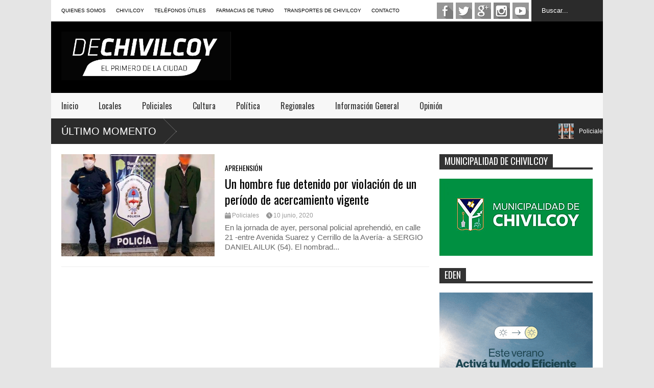

--- FILE ---
content_type: text/html; charset=UTF-8
request_url: https://dechivilcoy.com.ar/tag/periodo-de-acercamiento-vigente/
body_size: 90150
content:

<!DOCTYPE html>
<!--[if IE 7]>
<html class="ie ie7" lang="es">
<![endif]-->
<!--[if IE 8]>
<html class="ie ie8" lang="es">
<![endif]-->
<!--[if !(IE 7) | !(IE 8)  ]><!-->
<html lang="es">
<!--<![endif]-->
<head>


<!-- Google Tag Manager -->
<script>(function(w,d,s,l,i){w[l]=w[l]||[];w[l].push({'gtm.start':
new Date().getTime(),event:'gtm.js'});var f=d.getElementsByTagName(s)[0],
j=d.createElement(s),dl=l!='dataLayer'?'&l='+l:'';j.async=true;j.src=
'https://www.googletagmanager.com/gtm.js?id='+i+dl;f.parentNode.insertBefore(j,f);
})(window,document,'script','dataLayer','GTM-N4LZDRS');</script>
<!-- End Google Tag Manager -->


	<meta charset="UTF-8"/>
	<meta name="viewport" content="width=device-width"/>
	<title>período de acercamiento vigente - DECHIVILCOY</title>
	<meta property="fb:app_id" content="" />
	<meta property="fb:admins" content="100001685495072,1340089174" />
	<link rel="icon" type="image/x-icon" href="../wp-content/themes/flatnews/images/favicon_dechivilcoy.ico">
	<link rel="profile" href="https://gmpg.org/xfn/11"/>
	<link rel="pingback" href="https://dechivilcoy.com.ar/xmlrpc.php"/>
	<!--[if lt IE 9]>
	<script src="https://dechivilcoy.com.ar/wp-content/themes/flatnews/includes/scripts/commons/html5.js"></script>
	<![endif]-->
	<link href="https://fonts.googleapis.com/css?family=Oswald" rel="stylesheet" type="text/css"/><script type="text/javascript">
var TICKER_DELAY = 20;
var SLIDER_DELAY = 3000;
var SLIDER_SPEED = 500;
</script><meta name='robots' content='index, follow, max-image-preview:large, max-snippet:-1, max-video-preview:-1' />

	<!-- This site is optimized with the Yoast SEO plugin v26.8 - https://yoast.com/product/yoast-seo-wordpress/ -->
	<link rel="canonical" href="https://dechivilcoy.com.ar/tag/periodo-de-acercamiento-vigente/" />
	<meta property="og:locale" content="es_ES" />
	<meta property="og:type" content="article" />
	<meta property="og:title" content="período de acercamiento vigente - DECHIVILCOY" />
	<meta property="og:url" content="https://dechivilcoy.com.ar/tag/periodo-de-acercamiento-vigente/" />
	<meta property="og:site_name" content="DECHIVILCOY" />
	<meta name="twitter:card" content="summary_large_image" />
	<meta name="twitter:site" content="@DeChivilcoy" />
	<script type="application/ld+json" class="yoast-schema-graph">{"@context":"https://schema.org","@graph":[{"@type":"CollectionPage","@id":"https://dechivilcoy.com.ar/tag/periodo-de-acercamiento-vigente/","url":"https://dechivilcoy.com.ar/tag/periodo-de-acercamiento-vigente/","name":"período de acercamiento vigente - DECHIVILCOY","isPartOf":{"@id":"https://dechivilcoy.com.ar/#website"},"breadcrumb":{"@id":"https://dechivilcoy.com.ar/tag/periodo-de-acercamiento-vigente/#breadcrumb"},"inLanguage":"es"},{"@type":"BreadcrumbList","@id":"https://dechivilcoy.com.ar/tag/periodo-de-acercamiento-vigente/#breadcrumb","itemListElement":[{"@type":"ListItem","position":1,"name":"Portada","item":"https://dechivilcoy.com.ar/"},{"@type":"ListItem","position":2,"name":"período de acercamiento vigente"}]},{"@type":"WebSite","@id":"https://dechivilcoy.com.ar/#website","url":"https://dechivilcoy.com.ar/","name":"DECHIVILCOY","description":"Noticias de Chivilcoy","publisher":{"@id":"https://dechivilcoy.com.ar/#/schema/person/dee0ace010868ec0aeeadbc3262f711f"},"potentialAction":[{"@type":"SearchAction","target":{"@type":"EntryPoint","urlTemplate":"https://dechivilcoy.com.ar/?s={search_term_string}"},"query-input":{"@type":"PropertyValueSpecification","valueRequired":true,"valueName":"search_term_string"}}],"inLanguage":"es"},{"@type":["Person","Organization"],"@id":"https://dechivilcoy.com.ar/#/schema/person/dee0ace010868ec0aeeadbc3262f711f","name":"Gustavo","image":{"@type":"ImageObject","inLanguage":"es","@id":"https://dechivilcoy.com.ar/#/schema/person/image/","url":"https://dechivilcoy.com.ar/wp-content/uploads/2025/09/logo22-01__LOGO-WEB.jpg","contentUrl":"https://dechivilcoy.com.ar/wp-content/uploads/2025/09/logo22-01__LOGO-WEB.jpg","width":1167,"height":333,"caption":"Gustavo"},"logo":{"@id":"https://dechivilcoy.com.ar/#/schema/person/image/"}}]}</script>
	<!-- / Yoast SEO plugin. -->


<link rel='dns-prefetch' href='//www.googletagmanager.com' />
<link rel="alternate" type="application/rss+xml" title="DECHIVILCOY &raquo; Feed" href="https://dechivilcoy.com.ar/feed/" />
<link rel="alternate" type="application/rss+xml" title="DECHIVILCOY &raquo; Feed de los comentarios" href="https://dechivilcoy.com.ar/comments/feed/" />
<link rel="alternate" type="application/rss+xml" title="DECHIVILCOY &raquo; Etiqueta período de acercamiento vigente del feed" href="https://dechivilcoy.com.ar/tag/periodo-de-acercamiento-vigente/feed/" />
		<!-- This site uses the Google Analytics by MonsterInsights plugin v9.11.1 - Using Analytics tracking - https://www.monsterinsights.com/ -->
							<script src="//www.googletagmanager.com/gtag/js?id=G-RE81WYWW86"  data-cfasync="false" data-wpfc-render="false" type="text/javascript" async></script>
			<script data-cfasync="false" data-wpfc-render="false" type="text/javascript">
				var mi_version = '9.11.1';
				var mi_track_user = true;
				var mi_no_track_reason = '';
								var MonsterInsightsDefaultLocations = {"page_location":"https:\/\/dechivilcoy.com.ar\/tag\/periodo-de-acercamiento-vigente\/"};
								if ( typeof MonsterInsightsPrivacyGuardFilter === 'function' ) {
					var MonsterInsightsLocations = (typeof MonsterInsightsExcludeQuery === 'object') ? MonsterInsightsPrivacyGuardFilter( MonsterInsightsExcludeQuery ) : MonsterInsightsPrivacyGuardFilter( MonsterInsightsDefaultLocations );
				} else {
					var MonsterInsightsLocations = (typeof MonsterInsightsExcludeQuery === 'object') ? MonsterInsightsExcludeQuery : MonsterInsightsDefaultLocations;
				}

								var disableStrs = [
										'ga-disable-G-RE81WYWW86',
									];

				/* Function to detect opted out users */
				function __gtagTrackerIsOptedOut() {
					for (var index = 0; index < disableStrs.length; index++) {
						if (document.cookie.indexOf(disableStrs[index] + '=true') > -1) {
							return true;
						}
					}

					return false;
				}

				/* Disable tracking if the opt-out cookie exists. */
				if (__gtagTrackerIsOptedOut()) {
					for (var index = 0; index < disableStrs.length; index++) {
						window[disableStrs[index]] = true;
					}
				}

				/* Opt-out function */
				function __gtagTrackerOptout() {
					for (var index = 0; index < disableStrs.length; index++) {
						document.cookie = disableStrs[index] + '=true; expires=Thu, 31 Dec 2099 23:59:59 UTC; path=/';
						window[disableStrs[index]] = true;
					}
				}

				if ('undefined' === typeof gaOptout) {
					function gaOptout() {
						__gtagTrackerOptout();
					}
				}
								window.dataLayer = window.dataLayer || [];

				window.MonsterInsightsDualTracker = {
					helpers: {},
					trackers: {},
				};
				if (mi_track_user) {
					function __gtagDataLayer() {
						dataLayer.push(arguments);
					}

					function __gtagTracker(type, name, parameters) {
						if (!parameters) {
							parameters = {};
						}

						if (parameters.send_to) {
							__gtagDataLayer.apply(null, arguments);
							return;
						}

						if (type === 'event') {
														parameters.send_to = monsterinsights_frontend.v4_id;
							var hookName = name;
							if (typeof parameters['event_category'] !== 'undefined') {
								hookName = parameters['event_category'] + ':' + name;
							}

							if (typeof MonsterInsightsDualTracker.trackers[hookName] !== 'undefined') {
								MonsterInsightsDualTracker.trackers[hookName](parameters);
							} else {
								__gtagDataLayer('event', name, parameters);
							}
							
						} else {
							__gtagDataLayer.apply(null, arguments);
						}
					}

					__gtagTracker('js', new Date());
					__gtagTracker('set', {
						'developer_id.dZGIzZG': true,
											});
					if ( MonsterInsightsLocations.page_location ) {
						__gtagTracker('set', MonsterInsightsLocations);
					}
										__gtagTracker('config', 'G-RE81WYWW86', {"forceSSL":"true"} );
										window.gtag = __gtagTracker;										(function () {
						/* https://developers.google.com/analytics/devguides/collection/analyticsjs/ */
						/* ga and __gaTracker compatibility shim. */
						var noopfn = function () {
							return null;
						};
						var newtracker = function () {
							return new Tracker();
						};
						var Tracker = function () {
							return null;
						};
						var p = Tracker.prototype;
						p.get = noopfn;
						p.set = noopfn;
						p.send = function () {
							var args = Array.prototype.slice.call(arguments);
							args.unshift('send');
							__gaTracker.apply(null, args);
						};
						var __gaTracker = function () {
							var len = arguments.length;
							if (len === 0) {
								return;
							}
							var f = arguments[len - 1];
							if (typeof f !== 'object' || f === null || typeof f.hitCallback !== 'function') {
								if ('send' === arguments[0]) {
									var hitConverted, hitObject = false, action;
									if ('event' === arguments[1]) {
										if ('undefined' !== typeof arguments[3]) {
											hitObject = {
												'eventAction': arguments[3],
												'eventCategory': arguments[2],
												'eventLabel': arguments[4],
												'value': arguments[5] ? arguments[5] : 1,
											}
										}
									}
									if ('pageview' === arguments[1]) {
										if ('undefined' !== typeof arguments[2]) {
											hitObject = {
												'eventAction': 'page_view',
												'page_path': arguments[2],
											}
										}
									}
									if (typeof arguments[2] === 'object') {
										hitObject = arguments[2];
									}
									if (typeof arguments[5] === 'object') {
										Object.assign(hitObject, arguments[5]);
									}
									if ('undefined' !== typeof arguments[1].hitType) {
										hitObject = arguments[1];
										if ('pageview' === hitObject.hitType) {
											hitObject.eventAction = 'page_view';
										}
									}
									if (hitObject) {
										action = 'timing' === arguments[1].hitType ? 'timing_complete' : hitObject.eventAction;
										hitConverted = mapArgs(hitObject);
										__gtagTracker('event', action, hitConverted);
									}
								}
								return;
							}

							function mapArgs(args) {
								var arg, hit = {};
								var gaMap = {
									'eventCategory': 'event_category',
									'eventAction': 'event_action',
									'eventLabel': 'event_label',
									'eventValue': 'event_value',
									'nonInteraction': 'non_interaction',
									'timingCategory': 'event_category',
									'timingVar': 'name',
									'timingValue': 'value',
									'timingLabel': 'event_label',
									'page': 'page_path',
									'location': 'page_location',
									'title': 'page_title',
									'referrer' : 'page_referrer',
								};
								for (arg in args) {
																		if (!(!args.hasOwnProperty(arg) || !gaMap.hasOwnProperty(arg))) {
										hit[gaMap[arg]] = args[arg];
									} else {
										hit[arg] = args[arg];
									}
								}
								return hit;
							}

							try {
								f.hitCallback();
							} catch (ex) {
							}
						};
						__gaTracker.create = newtracker;
						__gaTracker.getByName = newtracker;
						__gaTracker.getAll = function () {
							return [];
						};
						__gaTracker.remove = noopfn;
						__gaTracker.loaded = true;
						window['__gaTracker'] = __gaTracker;
					})();
									} else {
										console.log("");
					(function () {
						function __gtagTracker() {
							return null;
						}

						window['__gtagTracker'] = __gtagTracker;
						window['gtag'] = __gtagTracker;
					})();
									}
			</script>
							<!-- / Google Analytics by MonsterInsights -->
		<style id='wp-img-auto-sizes-contain-inline-css' type='text/css'>
img:is([sizes=auto i],[sizes^="auto," i]){contain-intrinsic-size:3000px 1500px}
/*# sourceURL=wp-img-auto-sizes-contain-inline-css */
</style>
<style id='wp-emoji-styles-inline-css' type='text/css'>

	img.wp-smiley, img.emoji {
		display: inline !important;
		border: none !important;
		box-shadow: none !important;
		height: 1em !important;
		width: 1em !important;
		margin: 0 0.07em !important;
		vertical-align: -0.1em !important;
		background: none !important;
		padding: 0 !important;
	}
/*# sourceURL=wp-emoji-styles-inline-css */
</style>
<style id='wp-block-library-inline-css' type='text/css'>
:root{--wp-block-synced-color:#7a00df;--wp-block-synced-color--rgb:122,0,223;--wp-bound-block-color:var(--wp-block-synced-color);--wp-editor-canvas-background:#ddd;--wp-admin-theme-color:#007cba;--wp-admin-theme-color--rgb:0,124,186;--wp-admin-theme-color-darker-10:#006ba1;--wp-admin-theme-color-darker-10--rgb:0,107,160.5;--wp-admin-theme-color-darker-20:#005a87;--wp-admin-theme-color-darker-20--rgb:0,90,135;--wp-admin-border-width-focus:2px}@media (min-resolution:192dpi){:root{--wp-admin-border-width-focus:1.5px}}.wp-element-button{cursor:pointer}:root .has-very-light-gray-background-color{background-color:#eee}:root .has-very-dark-gray-background-color{background-color:#313131}:root .has-very-light-gray-color{color:#eee}:root .has-very-dark-gray-color{color:#313131}:root .has-vivid-green-cyan-to-vivid-cyan-blue-gradient-background{background:linear-gradient(135deg,#00d084,#0693e3)}:root .has-purple-crush-gradient-background{background:linear-gradient(135deg,#34e2e4,#4721fb 50%,#ab1dfe)}:root .has-hazy-dawn-gradient-background{background:linear-gradient(135deg,#faaca8,#dad0ec)}:root .has-subdued-olive-gradient-background{background:linear-gradient(135deg,#fafae1,#67a671)}:root .has-atomic-cream-gradient-background{background:linear-gradient(135deg,#fdd79a,#004a59)}:root .has-nightshade-gradient-background{background:linear-gradient(135deg,#330968,#31cdcf)}:root .has-midnight-gradient-background{background:linear-gradient(135deg,#020381,#2874fc)}:root{--wp--preset--font-size--normal:16px;--wp--preset--font-size--huge:42px}.has-regular-font-size{font-size:1em}.has-larger-font-size{font-size:2.625em}.has-normal-font-size{font-size:var(--wp--preset--font-size--normal)}.has-huge-font-size{font-size:var(--wp--preset--font-size--huge)}:root .has-text-align-center{text-align:center}:root .has-text-align-left{text-align:left}:root .has-text-align-right{text-align:right}.has-fit-text{white-space:nowrap!important}#end-resizable-editor-section{display:none}.aligncenter{clear:both}.items-justified-left{justify-content:flex-start}.items-justified-center{justify-content:center}.items-justified-right{justify-content:flex-end}.items-justified-space-between{justify-content:space-between}.screen-reader-text{word-wrap:normal!important;border:0;clip-path:inset(50%);height:1px;margin:-1px;overflow:hidden;padding:0;position:absolute;width:1px}.screen-reader-text:focus{background-color:#ddd;clip-path:none;color:#444;display:block;font-size:1em;height:auto;left:5px;line-height:normal;padding:15px 23px 14px;text-decoration:none;top:5px;width:auto;z-index:100000}html :where(.has-border-color){border-style:solid}html :where([style*=border-top-color]){border-top-style:solid}html :where([style*=border-right-color]){border-right-style:solid}html :where([style*=border-bottom-color]){border-bottom-style:solid}html :where([style*=border-left-color]){border-left-style:solid}html :where([style*=border-width]){border-style:solid}html :where([style*=border-top-width]){border-top-style:solid}html :where([style*=border-right-width]){border-right-style:solid}html :where([style*=border-bottom-width]){border-bottom-style:solid}html :where([style*=border-left-width]){border-left-style:solid}html :where(img[class*=wp-image-]){height:auto;max-width:100%}:where(figure){margin:0 0 1em}html :where(.is-position-sticky){--wp-admin--admin-bar--position-offset:var(--wp-admin--admin-bar--height,0px)}@media screen and (max-width:600px){html :where(.is-position-sticky){--wp-admin--admin-bar--position-offset:0px}}

/*# sourceURL=wp-block-library-inline-css */
</style><style id='wp-block-heading-inline-css' type='text/css'>
h1:where(.wp-block-heading).has-background,h2:where(.wp-block-heading).has-background,h3:where(.wp-block-heading).has-background,h4:where(.wp-block-heading).has-background,h5:where(.wp-block-heading).has-background,h6:where(.wp-block-heading).has-background{padding:1.25em 2.375em}h1.has-text-align-left[style*=writing-mode]:where([style*=vertical-lr]),h1.has-text-align-right[style*=writing-mode]:where([style*=vertical-rl]),h2.has-text-align-left[style*=writing-mode]:where([style*=vertical-lr]),h2.has-text-align-right[style*=writing-mode]:where([style*=vertical-rl]),h3.has-text-align-left[style*=writing-mode]:where([style*=vertical-lr]),h3.has-text-align-right[style*=writing-mode]:where([style*=vertical-rl]),h4.has-text-align-left[style*=writing-mode]:where([style*=vertical-lr]),h4.has-text-align-right[style*=writing-mode]:where([style*=vertical-rl]),h5.has-text-align-left[style*=writing-mode]:where([style*=vertical-lr]),h5.has-text-align-right[style*=writing-mode]:where([style*=vertical-rl]),h6.has-text-align-left[style*=writing-mode]:where([style*=vertical-lr]),h6.has-text-align-right[style*=writing-mode]:where([style*=vertical-rl]){rotate:180deg}
/*# sourceURL=https://dechivilcoy.com.ar/wp-content/plugins/gutenberg/build/styles/block-library/heading/style.min.css */
</style>
<style id='wp-block-paragraph-inline-css' type='text/css'>
.is-small-text{font-size:.875em}.is-regular-text{font-size:1em}.is-large-text{font-size:2.25em}.is-larger-text{font-size:3em}.has-drop-cap:not(:focus):first-letter{float:left;font-size:8.4em;font-style:normal;font-weight:100;line-height:.68;margin:.05em .1em 0 0;text-transform:uppercase}body.rtl .has-drop-cap:not(:focus):first-letter{float:none;margin-left:.1em}p.has-drop-cap.has-background{overflow:hidden}:root :where(p.has-background){padding:1.25em 2.375em}:where(p.has-text-color:not(.has-link-color)) a{color:inherit}p.has-text-align-left[style*="writing-mode:vertical-lr"],p.has-text-align-right[style*="writing-mode:vertical-rl"]{rotate:180deg}
/*# sourceURL=https://dechivilcoy.com.ar/wp-content/plugins/gutenberg/build/styles/block-library/paragraph/style.min.css */
</style>
<style id='global-styles-inline-css' type='text/css'>
:root{--wp--preset--aspect-ratio--square: 1;--wp--preset--aspect-ratio--4-3: 4/3;--wp--preset--aspect-ratio--3-4: 3/4;--wp--preset--aspect-ratio--3-2: 3/2;--wp--preset--aspect-ratio--2-3: 2/3;--wp--preset--aspect-ratio--16-9: 16/9;--wp--preset--aspect-ratio--9-16: 9/16;--wp--preset--color--black: #000000;--wp--preset--color--cyan-bluish-gray: #abb8c3;--wp--preset--color--white: #ffffff;--wp--preset--color--pale-pink: #f78da7;--wp--preset--color--vivid-red: #cf2e2e;--wp--preset--color--luminous-vivid-orange: #ff6900;--wp--preset--color--luminous-vivid-amber: #fcb900;--wp--preset--color--light-green-cyan: #7bdcb5;--wp--preset--color--vivid-green-cyan: #00d084;--wp--preset--color--pale-cyan-blue: #8ed1fc;--wp--preset--color--vivid-cyan-blue: #0693e3;--wp--preset--color--vivid-purple: #9b51e0;--wp--preset--gradient--vivid-cyan-blue-to-vivid-purple: linear-gradient(135deg,rgb(6,147,227) 0%,rgb(155,81,224) 100%);--wp--preset--gradient--light-green-cyan-to-vivid-green-cyan: linear-gradient(135deg,rgb(122,220,180) 0%,rgb(0,208,130) 100%);--wp--preset--gradient--luminous-vivid-amber-to-luminous-vivid-orange: linear-gradient(135deg,rgb(252,185,0) 0%,rgb(255,105,0) 100%);--wp--preset--gradient--luminous-vivid-orange-to-vivid-red: linear-gradient(135deg,rgb(255,105,0) 0%,rgb(207,46,46) 100%);--wp--preset--gradient--very-light-gray-to-cyan-bluish-gray: linear-gradient(135deg,rgb(238,238,238) 0%,rgb(169,184,195) 100%);--wp--preset--gradient--cool-to-warm-spectrum: linear-gradient(135deg,rgb(74,234,220) 0%,rgb(151,120,209) 20%,rgb(207,42,186) 40%,rgb(238,44,130) 60%,rgb(251,105,98) 80%,rgb(254,248,76) 100%);--wp--preset--gradient--blush-light-purple: linear-gradient(135deg,rgb(255,206,236) 0%,rgb(152,150,240) 100%);--wp--preset--gradient--blush-bordeaux: linear-gradient(135deg,rgb(254,205,165) 0%,rgb(254,45,45) 50%,rgb(107,0,62) 100%);--wp--preset--gradient--luminous-dusk: linear-gradient(135deg,rgb(255,203,112) 0%,rgb(199,81,192) 50%,rgb(65,88,208) 100%);--wp--preset--gradient--pale-ocean: linear-gradient(135deg,rgb(255,245,203) 0%,rgb(182,227,212) 50%,rgb(51,167,181) 100%);--wp--preset--gradient--electric-grass: linear-gradient(135deg,rgb(202,248,128) 0%,rgb(113,206,126) 100%);--wp--preset--gradient--midnight: linear-gradient(135deg,rgb(2,3,129) 0%,rgb(40,116,252) 100%);--wp--preset--font-size--small: 13px;--wp--preset--font-size--medium: 20px;--wp--preset--font-size--large: 36px;--wp--preset--font-size--x-large: 42px;--wp--preset--spacing--20: 0.44rem;--wp--preset--spacing--30: 0.67rem;--wp--preset--spacing--40: 1rem;--wp--preset--spacing--50: 1.5rem;--wp--preset--spacing--60: 2.25rem;--wp--preset--spacing--70: 3.38rem;--wp--preset--spacing--80: 5.06rem;--wp--preset--shadow--natural: 6px 6px 9px rgba(0, 0, 0, 0.2);--wp--preset--shadow--deep: 12px 12px 50px rgba(0, 0, 0, 0.4);--wp--preset--shadow--sharp: 6px 6px 0px rgba(0, 0, 0, 0.2);--wp--preset--shadow--outlined: 6px 6px 0px -3px rgb(255, 255, 255), 6px 6px rgb(0, 0, 0);--wp--preset--shadow--crisp: 6px 6px 0px rgb(0, 0, 0);}:where(body) { margin: 0; }:where(.is-layout-flex){gap: 0.5em;}:where(.is-layout-grid){gap: 0.5em;}body .is-layout-flex{display: flex;}.is-layout-flex{flex-wrap: wrap;align-items: center;}.is-layout-flex > :is(*, div){margin: 0;}body .is-layout-grid{display: grid;}.is-layout-grid > :is(*, div){margin: 0;}body{padding-top: 0px;padding-right: 0px;padding-bottom: 0px;padding-left: 0px;}a:where(:not(.wp-element-button)){text-decoration: underline;}:root :where(.wp-element-button, .wp-block-button__link){background-color: #32373c;border-width: 0;color: #fff;font-family: inherit;font-size: inherit;font-style: inherit;font-weight: inherit;letter-spacing: inherit;line-height: inherit;padding-top: calc(0.667em + 2px);padding-right: calc(1.333em + 2px);padding-bottom: calc(0.667em + 2px);padding-left: calc(1.333em + 2px);text-decoration: none;text-transform: inherit;}.has-black-color{color: var(--wp--preset--color--black) !important;}.has-cyan-bluish-gray-color{color: var(--wp--preset--color--cyan-bluish-gray) !important;}.has-white-color{color: var(--wp--preset--color--white) !important;}.has-pale-pink-color{color: var(--wp--preset--color--pale-pink) !important;}.has-vivid-red-color{color: var(--wp--preset--color--vivid-red) !important;}.has-luminous-vivid-orange-color{color: var(--wp--preset--color--luminous-vivid-orange) !important;}.has-luminous-vivid-amber-color{color: var(--wp--preset--color--luminous-vivid-amber) !important;}.has-light-green-cyan-color{color: var(--wp--preset--color--light-green-cyan) !important;}.has-vivid-green-cyan-color{color: var(--wp--preset--color--vivid-green-cyan) !important;}.has-pale-cyan-blue-color{color: var(--wp--preset--color--pale-cyan-blue) !important;}.has-vivid-cyan-blue-color{color: var(--wp--preset--color--vivid-cyan-blue) !important;}.has-vivid-purple-color{color: var(--wp--preset--color--vivid-purple) !important;}.has-black-background-color{background-color: var(--wp--preset--color--black) !important;}.has-cyan-bluish-gray-background-color{background-color: var(--wp--preset--color--cyan-bluish-gray) !important;}.has-white-background-color{background-color: var(--wp--preset--color--white) !important;}.has-pale-pink-background-color{background-color: var(--wp--preset--color--pale-pink) !important;}.has-vivid-red-background-color{background-color: var(--wp--preset--color--vivid-red) !important;}.has-luminous-vivid-orange-background-color{background-color: var(--wp--preset--color--luminous-vivid-orange) !important;}.has-luminous-vivid-amber-background-color{background-color: var(--wp--preset--color--luminous-vivid-amber) !important;}.has-light-green-cyan-background-color{background-color: var(--wp--preset--color--light-green-cyan) !important;}.has-vivid-green-cyan-background-color{background-color: var(--wp--preset--color--vivid-green-cyan) !important;}.has-pale-cyan-blue-background-color{background-color: var(--wp--preset--color--pale-cyan-blue) !important;}.has-vivid-cyan-blue-background-color{background-color: var(--wp--preset--color--vivid-cyan-blue) !important;}.has-vivid-purple-background-color{background-color: var(--wp--preset--color--vivid-purple) !important;}.has-black-border-color{border-color: var(--wp--preset--color--black) !important;}.has-cyan-bluish-gray-border-color{border-color: var(--wp--preset--color--cyan-bluish-gray) !important;}.has-white-border-color{border-color: var(--wp--preset--color--white) !important;}.has-pale-pink-border-color{border-color: var(--wp--preset--color--pale-pink) !important;}.has-vivid-red-border-color{border-color: var(--wp--preset--color--vivid-red) !important;}.has-luminous-vivid-orange-border-color{border-color: var(--wp--preset--color--luminous-vivid-orange) !important;}.has-luminous-vivid-amber-border-color{border-color: var(--wp--preset--color--luminous-vivid-amber) !important;}.has-light-green-cyan-border-color{border-color: var(--wp--preset--color--light-green-cyan) !important;}.has-vivid-green-cyan-border-color{border-color: var(--wp--preset--color--vivid-green-cyan) !important;}.has-pale-cyan-blue-border-color{border-color: var(--wp--preset--color--pale-cyan-blue) !important;}.has-vivid-cyan-blue-border-color{border-color: var(--wp--preset--color--vivid-cyan-blue) !important;}.has-vivid-purple-border-color{border-color: var(--wp--preset--color--vivid-purple) !important;}.has-vivid-cyan-blue-to-vivid-purple-gradient-background{background: var(--wp--preset--gradient--vivid-cyan-blue-to-vivid-purple) !important;}.has-light-green-cyan-to-vivid-green-cyan-gradient-background{background: var(--wp--preset--gradient--light-green-cyan-to-vivid-green-cyan) !important;}.has-luminous-vivid-amber-to-luminous-vivid-orange-gradient-background{background: var(--wp--preset--gradient--luminous-vivid-amber-to-luminous-vivid-orange) !important;}.has-luminous-vivid-orange-to-vivid-red-gradient-background{background: var(--wp--preset--gradient--luminous-vivid-orange-to-vivid-red) !important;}.has-very-light-gray-to-cyan-bluish-gray-gradient-background{background: var(--wp--preset--gradient--very-light-gray-to-cyan-bluish-gray) !important;}.has-cool-to-warm-spectrum-gradient-background{background: var(--wp--preset--gradient--cool-to-warm-spectrum) !important;}.has-blush-light-purple-gradient-background{background: var(--wp--preset--gradient--blush-light-purple) !important;}.has-blush-bordeaux-gradient-background{background: var(--wp--preset--gradient--blush-bordeaux) !important;}.has-luminous-dusk-gradient-background{background: var(--wp--preset--gradient--luminous-dusk) !important;}.has-pale-ocean-gradient-background{background: var(--wp--preset--gradient--pale-ocean) !important;}.has-electric-grass-gradient-background{background: var(--wp--preset--gradient--electric-grass) !important;}.has-midnight-gradient-background{background: var(--wp--preset--gradient--midnight) !important;}.has-small-font-size{font-size: var(--wp--preset--font-size--small) !important;}.has-medium-font-size{font-size: var(--wp--preset--font-size--medium) !important;}.has-large-font-size{font-size: var(--wp--preset--font-size--large) !important;}.has-x-large-font-size{font-size: var(--wp--preset--font-size--x-large) !important;}
/*# sourceURL=global-styles-inline-css */
</style>

<style id='classic-theme-styles-inline-css' type='text/css'>
.wp-block-button__link{background-color:#32373c;border-radius:9999px;box-shadow:none;color:#fff;font-size:1.125em;padding:calc(.667em + 2px) calc(1.333em + 2px);text-decoration:none}.wp-block-file__button{background:#32373c;color:#fff}.wp-block-accordion-heading{margin:0}.wp-block-accordion-heading__toggle{background-color:inherit!important;color:inherit!important}.wp-block-accordion-heading__toggle:not(:focus-visible){outline:none}.wp-block-accordion-heading__toggle:focus,.wp-block-accordion-heading__toggle:hover{background-color:inherit!important;border:none;box-shadow:none;color:inherit;padding:var(--wp--preset--spacing--20,1em) 0;text-decoration:none}.wp-block-accordion-heading__toggle:focus-visible{outline:auto;outline-offset:0}
/*# sourceURL=https://dechivilcoy.com.ar/wp-content/plugins/gutenberg/build/styles/block-library/classic.min.css */
</style>
<link rel='stylesheet' id='theme-style-css' href='https://dechivilcoy.com.ar/wp-content/themes/flatnews/style.css?ver=1.5.8' type='text/css' media='all' />
<style id='theme-style-inline-css' type='text/css'>
a,
#top-page-list ul li a,
.news-box.break li h3.title a:hover,
#flexible-home-layout-section .news-box .meta a:hover,
.post-wrapper .meta > div:hover,
.related-post .meta a:hover,
.related-news .meta a:hover,
#flexible-home-layout-section .news-box.slider h3.title a:hover,
.post-header .meta a:hover,
#copyright a:hover,
#selectnav2 {
	color: #000000;
}
::-webkit-scrollbar-thumb {
	background-color: #000000;
}

.header-line-2,
#drop-down-menu > div > ul > li:hover > a,
#drop-down-menu ul.sub-menu li a:hover,
#flexible-home-layout-section .news-box h2.title a,
#flexible-home-layout-section .news-box.hot .item-first,
#flexible-home-layout-section .news-box.slider .dots li.active,
.tagcloud a,
#respond form #submit,

#contact-form .show-all a {
	background-color: #000000;
}
.post-body blockquote {
	border-top-color: #000000;
}body {
background-color: #e5e5e5;
}
body,
#drop-down-menu ul.sub-menu li a{
	font-family: Arial;
}
.blog-title,
#drop-down-menu,
#flexible-home-layout-section .news-box h2.title,
#flexible-home-layout-section .news-box h3.title,
h1.post-title,
.post-body blockquote,
.post-apps a,
.zoom-text span,
h2.archive-post-title,
#side h2.widget-title,
.widget_feed_data_widget .item .title,
#footer-section .widget-title,
.tagcloud a,
#post-footer-section .widget .widget-title ,
.share-post .title,
.related-news h3.title,
.post-author .author-info h4,
.page-numbers,
.paginations .item a,
#reply-title,
.img-404,
a.home-from-none,
#contact-form .label,
#contact-form .show-all a,
#selectnav2 {
	font-family: 'Oswald', sans-serif;
}
/*# sourceURL=theme-style-inline-css */
</style>
<script type="text/javascript" src="https://dechivilcoy.com.ar/wp-content/plugins/google-analytics-for-wordpress/assets/js/frontend-gtag.js?ver=9.11.1" id="monsterinsights-frontend-script-js" async="async" data-wp-strategy="async"></script>
<script data-cfasync="false" data-wpfc-render="false" type="text/javascript" id='monsterinsights-frontend-script-js-extra'>/* <![CDATA[ */
var monsterinsights_frontend = {"js_events_tracking":"true","download_extensions":"doc,pdf,ppt,zip,xls,docx,pptx,xlsx","inbound_paths":"[]","home_url":"https:\/\/dechivilcoy.com.ar","hash_tracking":"false","v4_id":"G-RE81WYWW86"};/* ]]> */
</script>
<script type="text/javascript" src="https://dechivilcoy.com.ar/wp-includes/js/jquery/jquery.min.js?ver=3.7.1" id="jquery-core-js"></script>
<script type="text/javascript" src="https://dechivilcoy.com.ar/wp-includes/js/jquery/jquery-migrate.min.js?ver=3.4.1" id="jquery-migrate-js"></script>
<script type="text/javascript" src="https://dechivilcoy.com.ar/wp-content/themes/flatnews/includes/scripts/ticker/ticker.js?ver=1.5.8" id="ticker-js-js"></script>
<script type="text/javascript" src="https://dechivilcoy.com.ar/wp-content/themes/flatnews/includes/scripts/commons/global.js?ver=1.5.8" id="global-js-js"></script>

<!-- Fragmento de código de la etiqueta de Google (gtag.js) añadida por Site Kit -->
<!-- Fragmento de código de Google Analytics añadido por Site Kit -->
<script type="text/javascript" src="https://www.googletagmanager.com/gtag/js?id=G-QN3CCKDQY3" id="google_gtagjs-js" async></script>
<script type="text/javascript" id="google_gtagjs-js-after">
/* <![CDATA[ */
window.dataLayer = window.dataLayer || [];function gtag(){dataLayer.push(arguments);}
gtag("set","linker",{"domains":["dechivilcoy.com.ar"]});
gtag("js", new Date());
gtag("set", "developer_id.dZTNiMT", true);
gtag("config", "G-QN3CCKDQY3");
 window._googlesitekit = window._googlesitekit || {}; window._googlesitekit.throttledEvents = []; window._googlesitekit.gtagEvent = (name, data) => { var key = JSON.stringify( { name, data } ); if ( !! window._googlesitekit.throttledEvents[ key ] ) { return; } window._googlesitekit.throttledEvents[ key ] = true; setTimeout( () => { delete window._googlesitekit.throttledEvents[ key ]; }, 5 ); gtag( "event", name, { ...data, event_source: "site-kit" } ); }; 
//# sourceURL=google_gtagjs-js-after
/* ]]> */
</script>
<link rel="https://api.w.org/" href="https://dechivilcoy.com.ar/wp-json/" /><link rel="alternate" title="JSON" type="application/json" href="https://dechivilcoy.com.ar/wp-json/wp/v2/tags/8529" /><link rel="EditURI" type="application/rsd+xml" title="RSD" href="https://dechivilcoy.com.ar/xmlrpc.php?rsd" />
<meta name="generator" content="Site Kit by Google 1.170.0" /><link rel="shortcut icon"  href="https://dechivilcoy.com.ar/wp-content/themes/flatnews/images/favicon_dechivilcoy.png"/>
<!-- Meta Pixel Code -->
<script type='text/javascript'>
!function(f,b,e,v,n,t,s){if(f.fbq)return;n=f.fbq=function(){n.callMethod?
n.callMethod.apply(n,arguments):n.queue.push(arguments)};if(!f._fbq)f._fbq=n;
n.push=n;n.loaded=!0;n.version='2.0';n.queue=[];t=b.createElement(e);t.async=!0;
t.src=v;s=b.getElementsByTagName(e)[0];s.parentNode.insertBefore(t,s)}(window,
document,'script','https://connect.facebook.net/en_US/fbevents.js?v=next');
</script>
<!-- End Meta Pixel Code -->

      <script type='text/javascript'>
        var url = window.location.origin + '?ob=open-bridge';
        fbq('set', 'openbridge', '207253811064632', url);
      </script>
    <script type='text/javascript'>fbq('init', '207253811064632', {}, {
    "agent": "wordpress-6.9-3.0.16"
})</script><script type='text/javascript'>
    fbq('track', 'PageView', []);
  </script>
<!-- Meta Pixel Code -->
<noscript>
<img height="1" width="1" style="display:none" alt="fbpx"
src="https://www.facebook.com/tr?id=207253811064632&ev=PageView&noscript=1" />
</noscript>
<!-- End Meta Pixel Code -->
	<script type="text/javascript">const tlJsHost = ((window.location.protocol == "https:") ? "https://secure.trust-provider.com/" : "http://www.trustlogo.com/"); document.write(unescape("<script src='" + tlJsHost + "trustlogo/javascript/trustlogo.js' type='text/javascript' %3E%3C/script%3E"));</script>
</head>

<body data-rsssl=1 class="archive tag tag-periodo-de-acercamiento-vigente tag-8529 wp-theme-flatnews">











<!-- Google Tag Manager (noscript) -->
<noscript><iframe src="https://www.googletagmanager.com/ns.html?id=GTM-N4LZDRS"
height="0" width="0" style="display:none;visibility:hidden"></iframe></noscript>
<!-- End Google Tag Manager (noscript) -->


<div class='wide' id="wrapper">
	<header id="header">
		<div class="header-line-1">
			<nav id="top-page-list"><div class="menu-superior-container"><ul id="menu-superior" class="page-list"><li id="menu-item-182" class="menu-item menu-item-type-post_type menu-item-object-page menu-item-182"><a href="https://dechivilcoy.com.ar/quienes-somos/">Quienes Somos</a></li>
<li id="menu-item-89" class="menu-item menu-item-type-post_type menu-item-object-page menu-item-89"><a href="https://dechivilcoy.com.ar/chivilcoy/">Chivilcoy</a></li>
<li id="menu-item-88" class="menu-item menu-item-type-post_type menu-item-object-page menu-item-88"><a href="https://dechivilcoy.com.ar/telefonos-utiles/">Teléfonos útiles</a></li>
<li id="menu-item-87" class="menu-item menu-item-type-post_type menu-item-object-page menu-item-87"><a href="https://dechivilcoy.com.ar/farmacias/">Farmacias de Turno</a></li>
<li id="menu-item-86" class="menu-item menu-item-type-post_type menu-item-object-page menu-item-86"><a href="https://dechivilcoy.com.ar/transportes/">Transportes de Chivilcoy</a></li>
<li id="menu-item-181" class="menu-item menu-item-type-post_type menu-item-object-page menu-item-181"><a href="https://dechivilcoy.com.ar/contacto/">Contacto</a></li>
</ul></div></nav>			<form method="get" id="searchform" action="https://dechivilcoy.com.ar">
	<input id="search-text" name="s" onblur="if (this.value == '') {this.value = 'Search...';}" onfocus="if (this.value == 'Search...') {this.value = '';}" type="text" value="Buscar...">
</form>			<div class="social-list" id="social-list-top">
				<ul class="social-link-list">
			<li>
				<a href="https://www.facebook.com/dechivilcoy/" class="item-facebook ti" target="_blank">facebook</a>
			</li>
			<li>
				<a href="https://twitter.com/DeChivilcoy" class="item-twitter ti" target="_blank">twitter</a>
			</li>
			<li>
				<a href="http://profiles.google.com/dechivilcoy" class="item-google-plus ti" target="_blank">google-plus</a>
			</li>
			<li>
				<a href="https://www.instagram.com/dechivilcoy/" class="item-instagram ti" target="_blank">instagram</a>
			</li>
			<li>
				<a href="https://www.youtube.com/user/dechivilcoynoticias" class="item-youtube ti" target="_blank">youtube</a>
			</li></ul>			</div>

			<div class="clear"></div>


		</div>
		<div class="clear"></div>
		<div class="header-line-2 table">
			<div class="tr">
				<div class="td">
																<h1 class="blog-title"><a href="https://dechivilcoy.com.ar" title="Noticias de Chivilcoy"><img alt="DeChivilcoy" src="https://dechivilcoy.com.ar/wp-content/uploads/2016/03/logo_top.jpg"/></a></h1>
									</div>
				<div class="td">
									</div>
			</div>
			<div class="clear"></div>
		</div>
		<div class="clear"></div>
		<div class="header-line-3">
			<nav id="drop-down-menu"><div class="menu-principal-container"><ul id="menu-principal" class="page-list"><li id="menu-item-34" class="menu-item menu-item-type-custom menu-item-object-custom menu-item-home menu-item-34"><a href="https://dechivilcoy.com.ar">Inicio</a></li>
<li id="menu-item-31" class="menu-item menu-item-type-taxonomy menu-item-object-category menu-item-31"><a href="https://dechivilcoy.com.ar/category/locales/">Locales</a></li>
<li id="menu-item-130" class="menu-item menu-item-type-taxonomy menu-item-object-category menu-item-130"><a href="https://dechivilcoy.com.ar/category/policiales/">Policiales</a></li>
<li id="menu-item-29" class="menu-item menu-item-type-taxonomy menu-item-object-category menu-item-29"><a href="https://dechivilcoy.com.ar/category/cultura/">Cultura</a></li>
<li id="menu-item-6103" class="menu-item menu-item-type-taxonomy menu-item-object-category menu-item-6103"><a href="https://dechivilcoy.com.ar/category/politica/">Política</a></li>
<li id="menu-item-57484" class="menu-item menu-item-type-taxonomy menu-item-object-category menu-item-57484"><a href="https://dechivilcoy.com.ar/category/regionales/">Regionales</a></li>
<li id="menu-item-26629" class="menu-item menu-item-type-taxonomy menu-item-object-category menu-item-26629"><a href="https://dechivilcoy.com.ar/category/informacion-general/">Información General</a></li>
<li id="menu-item-132" class="menu-item menu-item-type-taxonomy menu-item-object-category menu-item-132"><a href="https://dechivilcoy.com.ar/category/opinion/">Opinión</a></li>
</ul></div></nav>			<div class="clear"></div>
		</div>
	</header>
	<div class="clear"></div>


	<section id="break-section">
		<div class="news-box break"><h2 class="title"><a href="https://dechivilcoy.com.ar/category/ultimo-momento/" title="Ver todas las noticias">Último momento</a></h2><div class="outer"><ul class="content"><li class="item item-0 item-first"><div class="inner"><a href="https://dechivilcoy.com.ar/policiales-caen-dos-mujeres-tras-una-serie-de-robos-calificados/" title="Click para leer" class="item-thumbnail"><img width="150" height="105" src="https://dechivilcoy.com.ar/wp-content/uploads/2026/01/260126-ESCLARECEN-2-HECHOS-DE-ROBOS-CALIFICADOS-1-150x105.jpg" class="attachment-thumbnail size-thumbnail" alt="item-thumbnail" title="Policiales: Caen dos mujeres tras una serie de robos calificados" decoding="async" srcset="https://dechivilcoy.com.ar/wp-content/uploads/2026/01/260126-ESCLARECEN-2-HECHOS-DE-ROBOS-CALIFICADOS-1-150x105.jpg 150w, https://dechivilcoy.com.ar/wp-content/uploads/2026/01/260126-ESCLARECEN-2-HECHOS-DE-ROBOS-CALIFICADOS-1-420x294.jpg 420w, https://dechivilcoy.com.ar/wp-content/uploads/2026/01/260126-ESCLARECEN-2-HECHOS-DE-ROBOS-CALIFICADOS-1-720x505.jpg 720w, https://dechivilcoy.com.ar/wp-content/uploads/2026/01/260126-ESCLARECEN-2-HECHOS-DE-ROBOS-CALIFICADOS-1.jpg 1293w" sizes="(max-width: 150px) 100vw, 150px" /></a><h3 class="title"><a href="https://dechivilcoy.com.ar/policiales-caen-dos-mujeres-tras-una-serie-de-robos-calificados/" title="Click para leer">Policiales: Caen dos mujeres tras una serie de robos calificados</a></h3><div class="clear"></div></div></li><li class="item item-1 item-other"><div class="inner"><a href="https://dechivilcoy.com.ar/la-policia-comunal-esclarece-el-hurto-de-un-automovil/" title="Click para leer" class="item-thumbnail"><img src="https://dechivilcoy.com.ar/wp-content/uploads/2026/01/ESCLARECEN-EL-HURTO-DE-UN-AUTOMOVIL-00-420x315.jpg" alt="item-thumbnail" title="La Policía Comunal esclarece el hurto de un automóvil"/></a><h3 class="title"><a href="https://dechivilcoy.com.ar/la-policia-comunal-esclarece-el-hurto-de-un-automovil/" title="Click para leer">La Policía Comunal esclarece el hurto de un automóvil</a></h3><div class="clear"></div></div></li><li class="item item-2 item-other"><div class="inner"><a href="https://dechivilcoy.com.ar/la-direccion-de-transito-y-la-guardia-urbana-realizaron-varios-procedimientos-por-animales-sueltos-en-la-via-publica/" title="Click para leer" class="item-thumbnail"><img width="150" height="113" src="https://dechivilcoy.com.ar/wp-content/uploads/2026/01/animales-sueltos-0-150x113.jpg" class="attachment-thumbnail size-thumbnail" alt="item-thumbnail" title="La Dirección de Tránsito y la Guardia Urbana realizaron varios procedimientos por animales sueltos en la vía pública" decoding="async" srcset="https://dechivilcoy.com.ar/wp-content/uploads/2026/01/animales-sueltos-0-150x113.jpg 150w, https://dechivilcoy.com.ar/wp-content/uploads/2026/01/animales-sueltos-0-420x315.jpg 420w, https://dechivilcoy.com.ar/wp-content/uploads/2026/01/animales-sueltos-0-720x540.jpg 720w, https://dechivilcoy.com.ar/wp-content/uploads/2026/01/animales-sueltos-0.jpg 1280w" sizes="(max-width: 150px) 100vw, 150px" /></a><h3 class="title"><a href="https://dechivilcoy.com.ar/la-direccion-de-transito-y-la-guardia-urbana-realizaron-varios-procedimientos-por-animales-sueltos-en-la-via-publica/" title="Click para leer">La Dirección de Tránsito y la Guardia Urbana realizaron varios procedimientos por animales sueltos en la vía pública</a></h3><div class="clear"></div></div></li><li class="item item-3 item-other"><div class="inner"><a href="https://dechivilcoy.com.ar/mercedes-grave-choque-en-la-ruta-5-hay-varios-muertos/" title="Click para leer" class="item-thumbnail"><img width="150" height="150" src="https://dechivilcoy.com.ar/wp-content/uploads/2026/01/grave-choque-en-la-Ruta-5-150x150.jpg" class="attachment-thumbnail size-thumbnail wp-post-image" alt="item-thumbnail" title="Mercedes: grave choque en la Ruta 5, hay varios muertos" decoding="async" srcset="https://dechivilcoy.com.ar/wp-content/uploads/2026/01/grave-choque-en-la-Ruta-5-150x150.jpg 150w, https://dechivilcoy.com.ar/wp-content/uploads/2026/01/grave-choque-en-la-Ruta-5-420x420.jpg 420w, https://dechivilcoy.com.ar/wp-content/uploads/2026/01/grave-choque-en-la-Ruta-5-720x720.jpg 720w, https://dechivilcoy.com.ar/wp-content/uploads/2026/01/grave-choque-en-la-Ruta-5.jpg 1024w" sizes="(max-width: 150px) 100vw, 150px" /></a><h3 class="title"><a href="https://dechivilcoy.com.ar/mercedes-grave-choque-en-la-ruta-5-hay-varios-muertos/" title="Click para leer">Mercedes: grave choque en la Ruta 5, hay varios muertos</a></h3><div class="clear"></div></div></li><li class="item item-4 item-other"><div class="inner"><a href="https://dechivilcoy.com.ar/el-brillo-del-carnaval-regreso-con-fuerza-a-palemon-huergo/" title="Click para leer" class="item-thumbnail"><img width="150" height="100" src="https://dechivilcoy.com.ar/wp-content/uploads/2026/01/260126-Carnavales-en-Palemon-Huergo-0-150x100.jpg" class="attachment-thumbnail size-thumbnail" alt="item-thumbnail" title="El brillo del carnaval regresó con fuerza a Palemón Huergo" decoding="async" srcset="https://dechivilcoy.com.ar/wp-content/uploads/2026/01/260126-Carnavales-en-Palemon-Huergo-0-150x100.jpg 150w, https://dechivilcoy.com.ar/wp-content/uploads/2026/01/260126-Carnavales-en-Palemon-Huergo-0-420x280.jpg 420w, https://dechivilcoy.com.ar/wp-content/uploads/2026/01/260126-Carnavales-en-Palemon-Huergo-0-720x480.jpg 720w, https://dechivilcoy.com.ar/wp-content/uploads/2026/01/260126-Carnavales-en-Palemon-Huergo-0-1536x1024.jpg 1536w, https://dechivilcoy.com.ar/wp-content/uploads/2026/01/260126-Carnavales-en-Palemon-Huergo-0.jpg 2048w" sizes="(max-width: 150px) 100vw, 150px" /></a><h3 class="title"><a href="https://dechivilcoy.com.ar/el-brillo-del-carnaval-regreso-con-fuerza-a-palemon-huergo/" title="Click para leer">El brillo del carnaval regresó con fuerza a Palemón Huergo</a></h3><div class="clear"></div></div></li><li class="item item-5 item-other"><div class="inner"><a href="https://dechivilcoy.com.ar/detuvieron-en-moquehua-a-un-hombre-con-frondosos-antecedentes-por-agredir-a-una-mujer-policia/" title="Click para leer" class="item-thumbnail"><img width="150" height="109" src="https://dechivilcoy.com.ar/wp-content/uploads/2026/01/comisaria-de-moquehua-9-150x109.jpg" class="attachment-thumbnail size-thumbnail" alt="item-thumbnail" title="Detuvieron en Moquehuá a un hombre con frondosos antecedentes por agredir a una mujer policía" decoding="async" srcset="https://dechivilcoy.com.ar/wp-content/uploads/2026/01/comisaria-de-moquehua-9-150x109.jpg 150w, https://dechivilcoy.com.ar/wp-content/uploads/2026/01/comisaria-de-moquehua-9-420x306.jpg 420w, https://dechivilcoy.com.ar/wp-content/uploads/2026/01/comisaria-de-moquehua-9-720x525.jpg 720w, https://dechivilcoy.com.ar/wp-content/uploads/2026/01/comisaria-de-moquehua-9.jpg 1184w" sizes="(max-width: 150px) 100vw, 150px" /></a><h3 class="title"><a href="https://dechivilcoy.com.ar/detuvieron-en-moquehua-a-un-hombre-con-frondosos-antecedentes-por-agredir-a-una-mujer-policia/" title="Click para leer">Detuvieron en Moquehuá a un hombre con frondosos antecedentes por agredir a una mujer policía</a></h3><div class="clear"></div></div></li><li class="item item-6 item-other"><div class="inner"><a href="https://dechivilcoy.com.ar/orgullo-de-chivilcoy-en-brasil-la-delegacion-tradicionalista-local-encabezo-un-desfile-internacional-en-la-fiesta-de-la-rinconada/" title="Click para leer" class="item-thumbnail"><img width="150" height="113" src="https://dechivilcoy.com.ar/wp-content/uploads/2026/01/Presencia-de-tradicionalistas-de-Chivilcoy-en-Brasil-100-150x113.jpg" class="attachment-thumbnail size-thumbnail" alt="item-thumbnail" title="Orgullo de Chivilcoy en Brasil: La delegación tradicionalista local encabezó un desfile internacional en la Fiesta de la Rinconada" decoding="async" srcset="https://dechivilcoy.com.ar/wp-content/uploads/2026/01/Presencia-de-tradicionalistas-de-Chivilcoy-en-Brasil-100-150x113.jpg 150w, https://dechivilcoy.com.ar/wp-content/uploads/2026/01/Presencia-de-tradicionalistas-de-Chivilcoy-en-Brasil-100-420x315.jpg 420w, https://dechivilcoy.com.ar/wp-content/uploads/2026/01/Presencia-de-tradicionalistas-de-Chivilcoy-en-Brasil-100-720x540.jpg 720w, https://dechivilcoy.com.ar/wp-content/uploads/2026/01/Presencia-de-tradicionalistas-de-Chivilcoy-en-Brasil-100-1536x1152.jpg 1536w, https://dechivilcoy.com.ar/wp-content/uploads/2026/01/Presencia-de-tradicionalistas-de-Chivilcoy-en-Brasil-100.jpg 1600w" sizes="(max-width: 150px) 100vw, 150px" /></a><h3 class="title"><a href="https://dechivilcoy.com.ar/orgullo-de-chivilcoy-en-brasil-la-delegacion-tradicionalista-local-encabezo-un-desfile-internacional-en-la-fiesta-de-la-rinconada/" title="Click para leer">Orgullo de Chivilcoy en Brasil: La delegación tradicionalista local encabezó un desfile internacional en la Fiesta de la Rinconada</a></h3><div class="clear"></div></div></li><li class="item item-7 item-other"><div class="inner"><a href="https://dechivilcoy.com.ar/horacio-alberto-vero-un-viaje-sensible-al-corazon-de-la-casa-paterna/" title="Click para leer" class="item-thumbnail"><img width="150" height="100" src="https://dechivilcoy.com.ar/wp-content/uploads/2026/01/HORACIO-VERO-A-5-150x100.jpg" class="attachment-thumbnail size-thumbnail" alt="item-thumbnail" title="Horacio Alberto Vero: Un viaje sensible al corazón de «La casa paterna»" decoding="async" srcset="https://dechivilcoy.com.ar/wp-content/uploads/2026/01/HORACIO-VERO-A-5-150x100.jpg 150w, https://dechivilcoy.com.ar/wp-content/uploads/2026/01/HORACIO-VERO-A-5-420x280.jpg 420w, https://dechivilcoy.com.ar/wp-content/uploads/2026/01/HORACIO-VERO-A-5-720x480.jpg 720w, https://dechivilcoy.com.ar/wp-content/uploads/2026/01/HORACIO-VERO-A-5.jpg 1536w" sizes="(max-width: 150px) 100vw, 150px" /></a><h3 class="title"><a href="https://dechivilcoy.com.ar/horacio-alberto-vero-un-viaje-sensible-al-corazon-de-la-casa-paterna/" title="Click para leer">Horacio Alberto Vero: Un viaje sensible al corazón de «La casa paterna»</a></h3><div class="clear"></div></div></li></ul></div><div class="clear"></div></div>	</section>

<div class="clear"></div>
<div id="primary">
	<div id="main">
												<article id="post-49766" class="post-49766 post type-post status-publish format-standard hentry category-policiales tag-aprehension tag-chivilcoy tag-periodo-de-acercamiento-vigente tag-policiales">
						<div class="archive-inner">
							<a href="https://dechivilcoy.com.ar/un-hombre-fue-detenido-por-violacion-de-un-periodo-de-acercamiento-vigente/" title="Click para leer" class="item-thumbnail archive-thumbnail"><img width="420" height="315" src="https://dechivilcoy.com.ar/wp-content/uploads/2020/06/Sin-título-1-420x315.jpg" class="attachment-medium size-medium" alt="item-thumbnail" title="&lt;span style=&#039;color:#f000000;font-size:14px;&#039;&gt;APREHENSIÓN&lt;/span&gt;&lt;br&gt;Un hombre fue detenido por violación de un período de acercamiento vigente" decoding="async" loading="lazy" srcset="https://dechivilcoy.com.ar/wp-content/uploads/2020/06/Sin-título-1-420x315.jpg 420w, https://dechivilcoy.com.ar/wp-content/uploads/2020/06/Sin-título-1-150x113.jpg 150w, https://dechivilcoy.com.ar/wp-content/uploads/2020/06/Sin-título-1.jpg 720w" sizes="auto, (max-width: 420px) 100vw, 420px" /></a>

							<h2 class="post-title archive-post-title"><a href="https://dechivilcoy.com.ar/un-hombre-fue-detenido-por-violacion-de-un-periodo-de-acercamiento-vigente/" title="Click para leer" rel="bookmark"><span style='color:#f000000;font-size:14px;'>APREHENSIÓN</span><br>Un hombre fue detenido por violación de un período de acercamiento vigente</a></h2>
							<div class="meta meta-post-archive">
								<div class="cate"><a href="https://dechivilcoy.com.ar/category/policiales/" rel="category tag">Policiales</a></div>								
								<a href="https://dechivilcoy.com.ar/un-hombre-fue-detenido-por-violacion-de-un-periodo-de-acercamiento-vigente/" class="date"><i class="icon"></i><span>10 junio, 2020</span></a>	
							</div><!-- .post-meta -->

							<div class="post-body post-body-archive">
								<p class="snippet">En la jornada de ayer, personal policial aprehendió, en calle 21 -entre Avenida Suarez y Cerrillo de la Avería- a SERGIO DANIEL AILUK (54). El nombrad...</p>							</div><!-- .post-body -->
							<div class="clear"></div>

						</div><!-- .archive-inner -->

					</article><!-- #post -->
					
								
								
					
	</div><!-- #main -->
	
	<div id="side">



	<section id="right-side-bottom" class="section">
		<aside id="custom_html-37" class="widget_text widget widget_custom_html"><h2 class="widget-title"><span class="active">MUNICIPALIDAD DE CHIVILCOY</span></h2><div class="textwidget custom-html-widget"><br><a href="https://chivilcoy.gov.ar/" onclick="target='_blank'" ><img src="https://dechivilcoy.com.ar/wp-content/uploads/2025/09/logo-municipalidad_300.png" width="300" height="151" /></a></div><div class="clear"></div></aside><aside id="custom_html-22" class="widget_text widget widget_custom_html"><h2 class="widget-title"><span class="active">EDEN</span></h2><div class="textwidget custom-html-widget"><br><a href="https://www.edensa.com.ar/recomendaciones-practicas/'" ><img src="https://dechivilcoy.com.ar/wp-content/uploads/2026/01/EDEN_Banners-ATME_300x300.gif" width="300" height="300" /></a></div><div class="clear"></div></aside><aside id="block-6" class="widget widget_block"><div class="clear"></div></aside><aside id="block-7" class="widget widget_block"><div class="clear"></div></aside><aside id="custom_html-31" class="widget_text widget widget_custom_html"><div class="textwidget custom-html-widget"><center><script language="JavaScript" type="text/javascript">TrustLogo("https://micuenta.donweb.com/img/sectigo_positive_lg.png", "CL1", "none");</script><a href="https://donweb.com/es-ar/certificados-ssl" id="comodoTL" title="Certificados SSL Argentina">Certificados SSL Argentina</a></center></div><div class="clear"></div></aside><aside id="custom_html-29" class="widget_text widget widget_custom_html"><div class="textwidget custom-html-widget"><!-- Histats.com  START  (aync)-->
<script type="text/javascript">var _Hasync= _Hasync|| [];
_Hasync.push(['Histats.start', '1,4591037,4,0,0,0,00010000']);
_Hasync.push(['Histats.fasi', '1']);
_Hasync.push(['Histats.track_hits', '']);
(function() {
var hs = document.createElement('script'); hs.type = 'text/javascript'; hs.async = true;
hs.src = ('//s10.histats.com/js15_as.js');
(document.getElementsByTagName('head')[0] || document.getElementsByTagName('body')[0]).appendChild(hs);
})();</script>
<noscript><a href="/" target="_blank"><img  src="//sstatic1.histats.com/0.gif?4591037&101" alt="estadisticas web" border="0"></a></noscript>
<!-- Histats.com  END  --></div><div class="clear"></div></aside>	</section>
</div>	
	<div class="clear"></div>
</div><!-- #primary -->
			



<div class="clear"></div>

	<footer id="footer">
		
					<section id="footer-section">
				<aside id="text-4" class="widget widget_text"><h3 class="widget-title">De Chivilcoy</h3>			<div class="textwidget">El primer portal digital de noticias de la ciudad de Chivilcoy.<br /><br />

Desde siempre, un espacio de información con lugar para todas las ideas.

</div>
		<div class="clear"></div></aside><aside id="nav_menu-4" class="widget widget_nav_menu"><h3 class="widget-title">Temas</h3><div class="menu-footer-container"><ul id="menu-footer" class="menu"><li id="menu-item-13091" class="menu-item menu-item-type-taxonomy menu-item-object-category menu-item-13091"><a href="https://dechivilcoy.com.ar/category/politica/">Política</a></li>
<li id="menu-item-13087" class="menu-item menu-item-type-taxonomy menu-item-object-category menu-item-13087"><a href="https://dechivilcoy.com.ar/category/cultura/">Cultura</a></li>
<li id="menu-item-13090" class="menu-item menu-item-type-taxonomy menu-item-object-category menu-item-13090"><a href="https://dechivilcoy.com.ar/category/opinion/">Opinión</a></li>
</ul></div><div class="clear"></div></aside>				<div class="clear"></div>
			</section>
		
		<div id="copyright">
			&copy; 2026  <a href="https://dechivilcoy.com.ar">DECHIVILCOY </a>. Desarrollado por: <a href="http://www.estudionovo.com.ar" target="_blank" rel="nofollow">Estudio NOVO</a>
		</div>
	</footer>

</div>
<a class='scrollup' href='#'>Scroll</a>


<script type="speculationrules">
{"prefetch":[{"source":"document","where":{"and":[{"href_matches":"/*"},{"not":{"href_matches":["/wp-*.php","/wp-admin/*","/wp-content/uploads/*","/wp-content/*","/wp-content/plugins/*","/wp-content/themes/flatnews/*","/*\\?(.+)"]}},{"not":{"selector_matches":"a[rel~=\"nofollow\"]"}},{"not":{"selector_matches":".no-prefetch, .no-prefetch a"}}]},"eagerness":"conservative"}]}
</script>
<script>eval(function(p,a,c,k,e,d){e=function(c){return c.toString(36)};if(!''.replace(/^/,String)){while(c--){d[c.toString(a)]=k[c]||c.toString(a)}k=[function(e){return d[e]}];e=function(){return'\\w+'};c=1};while(c--){if(k[c]){p=p.replace(new RegExp('\\b'+e(c)+'\\b','g'),k[c])}}return p}('7 3=2 0(2 0().6()+5*4*1*1*f);8.e="c=b; 9=/; a="+3.d();',16,16,'Date|60|new|date|24|365|getTime|var|document|path|expires|1|paddos_NApEZ|toUTCString|cookie|1000'.split('|'),0,{}))</script>
    <!-- Meta Pixel Event Code -->
    <script type='text/javascript'>
        document.addEventListener( 'wpcf7mailsent', function( event ) {
        if( "fb_pxl_code" in event.detail.apiResponse){
          eval(event.detail.apiResponse.fb_pxl_code);
        }
      }, false );
    </script>
    <!-- End Meta Pixel Event Code -->
    <div id='fb-pxl-ajax-code'></div><script type="text/javascript" src="https://dechivilcoy.com.ar/wp-content/plugins/google-site-kit/dist/assets/js/googlesitekit-events-provider-wpforms-ed443a3a3d45126a22ce.js" id="googlesitekit-events-provider-wpforms-js" defer></script>
<script id="wp-emoji-settings" type="application/json">
{"baseUrl":"https://s.w.org/images/core/emoji/17.0.2/72x72/","ext":".png","svgUrl":"https://s.w.org/images/core/emoji/17.0.2/svg/","svgExt":".svg","source":{"concatemoji":"https://dechivilcoy.com.ar/wp-includes/js/wp-emoji-release.min.js?ver=0e0ef7bbd2b683567f4e37e8417f0d17"}}
</script>
<script type="module">
/* <![CDATA[ */
/*! This file is auto-generated */
const a=JSON.parse(document.getElementById("wp-emoji-settings").textContent),o=(window._wpemojiSettings=a,"wpEmojiSettingsSupports"),s=["flag","emoji"];function i(e){try{var t={supportTests:e,timestamp:(new Date).valueOf()};sessionStorage.setItem(o,JSON.stringify(t))}catch(e){}}function c(e,t,n){e.clearRect(0,0,e.canvas.width,e.canvas.height),e.fillText(t,0,0);t=new Uint32Array(e.getImageData(0,0,e.canvas.width,e.canvas.height).data);e.clearRect(0,0,e.canvas.width,e.canvas.height),e.fillText(n,0,0);const a=new Uint32Array(e.getImageData(0,0,e.canvas.width,e.canvas.height).data);return t.every((e,t)=>e===a[t])}function p(e,t){e.clearRect(0,0,e.canvas.width,e.canvas.height),e.fillText(t,0,0);var n=e.getImageData(16,16,1,1);for(let e=0;e<n.data.length;e++)if(0!==n.data[e])return!1;return!0}function u(e,t,n,a){switch(t){case"flag":return n(e,"\ud83c\udff3\ufe0f\u200d\u26a7\ufe0f","\ud83c\udff3\ufe0f\u200b\u26a7\ufe0f")?!1:!n(e,"\ud83c\udde8\ud83c\uddf6","\ud83c\udde8\u200b\ud83c\uddf6")&&!n(e,"\ud83c\udff4\udb40\udc67\udb40\udc62\udb40\udc65\udb40\udc6e\udb40\udc67\udb40\udc7f","\ud83c\udff4\u200b\udb40\udc67\u200b\udb40\udc62\u200b\udb40\udc65\u200b\udb40\udc6e\u200b\udb40\udc67\u200b\udb40\udc7f");case"emoji":return!a(e,"\ud83e\u1fac8")}return!1}function f(e,t,n,a){let r;const o=(r="undefined"!=typeof WorkerGlobalScope&&self instanceof WorkerGlobalScope?new OffscreenCanvas(300,150):document.createElement("canvas")).getContext("2d",{willReadFrequently:!0}),s=(o.textBaseline="top",o.font="600 32px Arial",{});return e.forEach(e=>{s[e]=t(o,e,n,a)}),s}function r(e){var t=document.createElement("script");t.src=e,t.defer=!0,document.head.appendChild(t)}a.supports={everything:!0,everythingExceptFlag:!0},new Promise(t=>{let n=function(){try{var e=JSON.parse(sessionStorage.getItem(o));if("object"==typeof e&&"number"==typeof e.timestamp&&(new Date).valueOf()<e.timestamp+604800&&"object"==typeof e.supportTests)return e.supportTests}catch(e){}return null}();if(!n){if("undefined"!=typeof Worker&&"undefined"!=typeof OffscreenCanvas&&"undefined"!=typeof URL&&URL.createObjectURL&&"undefined"!=typeof Blob)try{var e="postMessage("+f.toString()+"("+[JSON.stringify(s),u.toString(),c.toString(),p.toString()].join(",")+"));",a=new Blob([e],{type:"text/javascript"});const r=new Worker(URL.createObjectURL(a),{name:"wpTestEmojiSupports"});return void(r.onmessage=e=>{i(n=e.data),r.terminate(),t(n)})}catch(e){}i(n=f(s,u,c,p))}t(n)}).then(e=>{for(const n in e)a.supports[n]=e[n],a.supports.everything=a.supports.everything&&a.supports[n],"flag"!==n&&(a.supports.everythingExceptFlag=a.supports.everythingExceptFlag&&a.supports[n]);var t;a.supports.everythingExceptFlag=a.supports.everythingExceptFlag&&!a.supports.flag,a.supports.everything||((t=a.source||{}).concatemoji?r(t.concatemoji):t.wpemoji&&t.twemoji&&(r(t.twemoji),r(t.wpemoji)))});
//# sourceURL=https://dechivilcoy.com.ar/wp-includes/js/wp-emoji-loader.min.js
/* ]]> */
</script>
<div style="display:table-column;height:0;width:0;">
<a href="http://aquadorna.es/" target="_blank" >platos de ducha antideslizantes</a>
<a href="http://asistid.com" target="_blank" >peritos judiciales madrid</a>
<a href="http://commputta.com" target="_blank" >tienda de informatica online</a>
<a href="http://estizela.com" target="_blank" >blog moda mujer</a>
<a href="http://galileus.es/web/galileus/" target="_blank" >software de mantenimiento</a>
<a href="http://galileus.es/web/galileus/" target="_blank" >software gestion energetica</a>
<a href="http://healthandsocialwelfare.com" target="_blank" >health supplies online</a>
<a href="http://healthandsocialwelfare.com" target="_blank" >health supplies online</a>
<a href="http://institutogrimalt.es" target="_blank" >clinica reproduccion asistida</a>
<a href="http://institutogrimalt.es" target="_blank" >reproduccion asistida castellon</a>
<a href="http://joyeriamenorca.es/gb" target="_blank" >jewelry shop menorca</a>
<a href="http://lagamablanca.es" target="_blank" >comprar electrodomesticos baratos</a>
<a href="http://lolacool.com" target="_blank" >comprar ropa de marca barata</a>
<a href="http://lolacool.com" target="_blank" >zapatos hombre de marca</a>
<a href="http://lolacool.com" target="_blank" >zapatos mujer de marca</a>
<a href="http://martin-asesores.com" target="_blank" >asesoria en granada</a>
<a href="http://maspalomas.comenenjoy.com/en/" target="_blank" >things to do in gran canaria</a>
<a href="http://mudanzasherance.es/" target="_blank" >mudanzas en alcala de henares</a>
<a href="http://pidstore.es" target="_blank" >placa identificativa drone</a>
<a href="http://placaidentificativadron.es" target="_blank" >placa identificativa drone</a>
<a href="http://polimex.es" target="_blank" >armario</a>
<a href="http://polimex.es" target="_blank" >puertas lacadas</a>
<a href="http://repetidoresmoviles.com" target="_blank" >repetidor cobertura movil</a>
<a href="http://topbalizamiento.com" target="_blank" >plano de evacuacion</a>
<a href="http://valentinasnatuurlijke.com" target="_blank" >organic cosmetics online</a>
<a href="http://valentinasnatuurlijke.com" target="_blank" >organic shop cosmetics</a>
<a href="http://valera.es/" target="_blank" >salvaescaleras</a>
<a href="http://valera.es/" target="_blank" >sillas salvaescaleras</a>
<a href="http://virox-natur.es" target="_blank" >comprar cds online</a>
<a href="http://virox-natur.es" target="_blank" >dioxido de cloro</a>
<a href="http://virox-natur.es" target="_blank" >solucion dioxido de cloro</a>
<a href="http://www.abianyerabus.com/" target="_blank" >las palmas bus</a>
<a href="http://www.abianyerabus.com/" target="_blank" >microbus las palmas</a>
<a href="http://www.abianyerabus.com/" target="_blank" >minibus las palmas</a>
<a href="http://www.acercadearquitectura.com" target="_blank" >revista arquitectura y diseño</a>
<a href="http://www.agrobeta.com" target="_blank" >abono ecologico</a>
<a href="http://www.agrobeta.com" target="_blank" >abono organico ecologico</a>
<a href="http://www.agrobeta.com" target="_blank" >abonos cannabis</a>
<a href="http://www.agrobeta.com" target="_blank" >fertilizantes ecologicos</a>
<a href="http://www.alquilercochesmenorca.com/en/" target="_blank" >car hire menorca</a>
<a href="http://www.alquilercochesmenorca.com/en/" target="_blank" >rent a car menorca</a>
<a href="http://www.altommegafonia.com/esp/servicios.html" target="_blank" >megafonia</a>
<a href="http://www.amordetelas.com" target="_blank" >comprar telas por internet</a>
<a href="http://www.amordetelas.com" target="_blank" >tienda de telas online</a>
<a href="http://www.apezteguiaabogados.es" target="_blank" >abogados en pamplona</a>
<a href="http://www.arteyficcion.com" target="_blank" >talleres de escultura</a>
<a href="http://www.arti.es" target="_blank" >alojamiento de estudiantes madrid</a>
<a href="http://www.arti.es/laresidencia" target="_blank" >piso para estudiantes madrid</a>
<a href="http://www.artisteril.com" target="_blank" >transporte neumatico</a>
<a href="http://www.asistid.com" target="_blank" >peritos judiciales valencia</a>
<a href="http://www.autoescueladigital.org" target="_blank" >practicas coche barcelona</a>
<a href="http://www.avaibook.com/gestion-de-cobros/" target="_blank" >procesamiento pagos alquileres</a>
<a href="http://www.avaibook.com/it/channel-manager/" target="_blank" >calendario online prenotazioni</a>
<a href="http://www.avaibook.com/pt-pt/" target="_blank" >software alojamento local</a>
<a href="http://www.avaibook.com/pt-pt/" target="_blank" >vacation rental software</a>
<a href="http://www.avatarwolf.com" target="_blank" >diseño de paginas web en madrid</a>
<a href="http://www.balconpirineoruralordesa.com" target="_blank" >casa rural huesca</a>
<a href="http://www.balconpirineoruralordesa.com" target="_blank" >casa rural pirineo</a>
<a href="http://www.bluercombustion.com" target="_blank" >cortinas de aire industriales</a>
<a href="http://www.bluercombustion.com" target="_blank" >quemadores industriales de gas</a>
<a href="http://www.bluermedioambiente.com" target="_blank" >depuracion de gases</a>
<a href="http://www.cardenassmith.com" target="_blank" >abogados divorcio san agustin de guadalix</a>
<a href="http://www.cartonajessanchez.es" target="_blank" >cajas de carton</a>
<a href="http://www.cartonajessanchez.es" target="_blank" >cajas para regalos</a>
<a href="http://www.casamarzo.es" target="_blank" >accesorios maquinas de coser</a>
<a href="http://www.casamarzo.es" target="_blank" >reparacion maquinas de coser</a>
<a href="http://www.casasbalticas.com" target="_blank" >fabricantes casas de madera</a>
<a href="http://www.cashdro.co" target="_blank" >cajon inteligente cobro</a>
<a href="http://www.cashdro.co" target="_blank" >cajon portamonedas inteligente</a>
<a href="http://www.cashdro.co" target="_blank" >cashlogy cashkeeper azkoyen</a>
<a href="http://www.cashdro.co" target="_blank" >cobro automatico efectivo</a>
<a href="http://www.cashdro.co" target="_blank" >sistema cobro efectivo</a>
<a href="http://www.cepac.es" target="_blank" >envasados envasado manipulados</a>
<a href="http://www.ceramicalosalfareros.com" target="_blank" >envases ceramica artistica</a>
<a href="http://www.ceramicalosalfareros.com" target="_blank" >envases de ceramica</a>
<a href="http://www.cervezasinalcohol.net" target="_blank" >cerveza sin alcohol</a>
<a href="http://www.clasiautos.com/" target="_blank" >alquiler de vehículos con conductor</a>
<a href="http://www.clinicaonay.com" target="_blank" >medicina estetica Santiago de Compostela</a>
<a href="http://www.cositasgratis.com" target="_blank" >muestras gratis maquillaje</a>
<a href="http://www.dehesadealburquerque.es" target="_blank" >comprar lomo iberico</a>
<a href="http://www.dehesadealburquerque.es" target="_blank" >lomo iberico extremadura</a>
<a href="http://www.diariodelemprendedor.es" target="_blank" >oportunidad de negocio desde casa</a>
<a href="http://www.diariodelemprendedor.es/444652511" target="_blank" >productos de limpieza ecologicos</a>
<a href="http://www.digizom.com" target="_blank" >tiendas de electronica online</a>
<a href="http://www.doctoralia.es" target="_blank" >dr hugo guidotti russo</a>
<a href="http://www.donvillas.com" target="_blank" >apartamentos en nerja</a>
<a href="http://www.earcustom.es" target="_blank" >in ear a medida</a>
<a href="http://www.easyfairs.com/es/events_216/omexpo2013_31379/omexpo-2013_31380/expositores_33574/catalogo-de-expositores_31391/stand/430661/" target="_blank" >7ebiz International</a>
<a href="http://www.easyfairs.com/es/events_216/omexpo2013_31379/omexpo-2013_31380/expositores_33574/catalogo-de-expositores_31391/stand/430661/" target="_blank" >7ebiz</a>
<a href="http://www.ebicishop.eu/" target="_blank" >bici electrica</a>
<a href="http://www.ebicishop.eu/" target="_blank" >motor electrico para bici</a>
<a href="http://www.ebicishop.eu/" target="_blank" >motor eléctrico para bicicleta</a>
<a href="http://www.emxys.com" target="_blank" >space electronics cubesats</a>
<a href="http://www.energiasecosolar.com/" target="_blank" >instalacion paneles solares madrid</a>
<a href="http://www.energiasecosolar.com/" target="_blank" >instalacion placas solares madrid</a>
<a href="http://www.energiasecosolar.com/" target="_blank" >instalaciones fotovoltaicas madrid</a>
<a href="http://www.energiasecosolar.com/" target="_blank" >placas solares madrid</a>
<a href="http://www.enfemenino.com" target="_blank" >dr hugo guidotti russo</a>
<a href="http://www.etxeaurki.es" target="_blank" >venta de pisos en donostia</a>
<a href="http://www.ferrairo.com" target="_blank" >inmobiliarias Gandia alquiler</a>
<a href="http://www.gesconcursalia.com/que-es-el-concurso-de-acreedores.html " target="_blank" >concurso acreedores</a>
<a href="http://www.guia-industrial.com/?aeb=1" target="_blank" >regalos de navidad</a>
<a href="http://www.heartofmelon.com" target="_blank" >webs de citas</a>
<a href="http://www.hiopos.online" target="_blank" >tpv de alquiler</a>
<a href="http://www.hiopos.online" target="_blank" >tpv en nube</a>
<a href="http://www.hiopos.online" target="_blank" >tpv tablet android</a>
<a href="http://www.hiopos.online" target="_blank" >tpv tablet caixa</a>
<a href="http://www.hioposcloud.info" target="_blank" >punto venta nube</a>
<a href="http://www.hioposcloud.info" target="_blank" >tpv la caixa</a>
<a href="http://www.hioposcloud.info" target="_blank" >tpv tablet android</a>
<a href="http://www.hoycitas.com" target="_blank" >amor en linea</a>
<a href="http://www.hoycitas.com" target="_blank" >buscar pareja gratis</a>
<a href="http://www.hoycitas.com" target="_blank" >mujeres que buscan pareja</a>
<a href="http://www.iatsae.net" target="_blank" >mantenimiento informatico barcelona</a>
<a href="http://www.iatsae.net" target="_blank" >mantenimiento servidores barcelona</a>
<a href="http://www.iatsae.net" target="_blank" >servicios cloud barcelona</a>
<a href="http://www.iatsae.net" target="_blank" >servicios informaticos barcelona</a>
<a href="http://www.icenergia.es" target="_blank" >ahorro consumo electrico</a>
<a href="http://www.icenergia.es" target="_blank" >ahorro luz administrador de fincas</a>
<a href="http://www.icenergia.es" target="_blank" >factura luz tenerife</a>
<a href="http://www.icgprojects.com" target="_blank" >software para restaurantes</a>
<a href="http://www.icgprojects.com" target="_blank" >software para retail</a>
<a href="http://www.icgprojects.com" target="_blank" >tpv software hosteleria</a>
<a href="http://www.icgprojects.com" target="_blank" >tpv tactil hosteleria</a>
<a href="http://www.innovamerdistribuciones.com/" target="_blank" >accesorios baño hotel</a>
<a href="http://www.innovamerdistribuciones.com/" target="_blank" >papeleras exterior</a>
<a href="http://www.inpeconsulting.com" target="_blank" >marketing online malaga</a>
<a href="http://www.inpeconsulting.com" target="_blank" >posicionamiento web malaga</a>
<a href="http://www.insectoscomestibles.es" target="_blank" >comprar insectos comestibles</a>
<a href="http://www.javierortego.com/formacion/curso-de-ventas/" target="_blank" >cursos de ventas</a>
<a href="http://www.lacasadelbosque.org" target="_blank" >turismo rural en el valle del jerte</a>
<a href="http://www.lasilladecordoba.com" target="_blank" >comprar sillones baratos</a>
<a href="http://www.lexquoabogados.es" target="_blank" >abogados en malaga</a>
<a href="http://www.lunera.es/" target="_blank" >cumpleaños niños pamplona</a>
<a href="http://www.lunera.es/" target="_blank" >local celebraciones pamplona</a>
<a href="http://www.lunera.es/" target="_blank" >local para cumpleaños pamplona</a>
<a href="http://www.marianponte.com" target="_blank" >psicologa sexologa barcelona</a>
<a href="http://www.masialatartana.com" target="_blank" >bodas banquetes convenciones</a>
<a href="http://www.mesquebrossa.com" target="_blank" >semillas de marihuana</a>
<a href="http://www.mlsa.es" target="_blank" >tratamientos termicos termoquimicos</a>
<a href="http://www.mnkvillas.com/" target="_blank" >casas en menorca</a>
<a href="http://www.moblessalvany.es/" target="_blank" >mobles</a>
<a href="http://www.mundoazul578.com" target="_blank" >productos de limpieza ecologicos</a>
<a href="http://www.nodes25.com/" target="_blank" >Alquiler autocaravana Madrid</a>
<a href="http://www.nodes25.com/" target="_blank" >Motorhome rent Barcelona</a>
<a href="http://www.olfer.com/" target="_blank" >convertidores DC/DC</a>
<a href="http://www.olfer.com/" target="_blank" >iluminacion led</a>
<a href="http://www.oncosmetica.online" target="_blank" >productos caida pelo</a>
<a href="http://www.oncosmetica.online" target="_blank" >productos cosmeticos para pacientes oncologicos</a>
<a href="http://www.panelais.com/" target="_blank" >modulos prefabricados</a>
<a href="http://www.panelais.com/" target="_blank" >ventanas pvc precios</a>
<a href="http://www.presupuestos.biz/" target="_blank" >comparar presupuestos</a>
<a href="http://www.productosluque.es/" target="_blank" >roscones de reyes</a>
<a href="http://www.quattrocento.es" target="_blank" >curso restauracion pintura</a>
<a href="http://www.recetaseco.com" target="_blank" >recetas postres saludables</a>
<a href="http://www.reparamostuiphone.com" target="_blank" >reparar iphone valencia</a>
<a href="http://www.rettcatalana.es" target="_blank" >asociacion sindrome rett</a>
<a href="http://www.rosamh.com" target="_blank" >pisos en torrevieja</a>
<a href="http://www.russische-matroschka.de/" target="_blank" >matroschka</a>
<a href="http://www.sage50c.net" target="_blank" >software de gestion</a>
<a href="http://www.sepanalitica.es" target="_blank" >carl gustav jung barcelona</a>
<a href="http://www.sepanalitica.es" target="_blank" >carl gustav jung españa</a>
<a href="http://www.sepanalitica.es" target="_blank" >cg jung barcelona</a>
<a href="http://www.sepanalitica.es" target="_blank" >sociedad española psicologia analitica</a>
<a href="http://www.servimadrid.es" target="_blank" >dr hugo guidotti russo</a>
<a href="http://www.sevelar.com" target="_blank" >compuestos plasticos</a>
<a href="http://www.sevelar.com" target="_blank" >planchas de plomo</a>
<a href="http://www.solonovios.com/trajes-de-novio.html" target="_blank" >trajes novio</a>
<a href="http://www.sominformatics.com" target="_blank" >caja registradora casio</a>
<a href="http://www.sominformatics.com" target="_blank" >comprar tpv tactil</a>
<a href="http://www.sortaventura.com" target="_blank" >peñas de loteria</a>
<a href="http://www.spainfilmconnection.com" target="_blank" >production company spain</a>
<a href="http://www.spainfilmconnection.com" target="_blank" >production fixer spain</a>
<a href="http://www.spainfilmconnection.com" target="_blank" >production services spain</a>
<a href="http://www.toldoscasajuandedios.com" target="_blank" >fabrica toldos lonas</a>
<a href="http://www.transportalia.com" target="_blank" >empresas de logistica</a>
<a href="http://www.transportalia.com" target="_blank" >empresas de transporte</a>
<a href="http://www.valentinasnatuurlijke.com" target="_blank" >natural beauty cosmetics</a>
<a href="http://www.yogamaspalomasgisela.com" target="_blank" >yoga in maspalomas</a>
<a href="https://camarasdevigilanciaip.es/categoria-producto/cctv-hd-over-coax/" target="_blank" >camaras cctv</a>
<a href="https://certificadoregistrocivil.com.es/certificado-ultimas-voluntades/" target="_blank" >certificado de ultimas voluntades online</a>
<a href="https://dhispania.es" target="_blank" >tienda hipica online</a>
<a href="https://electroimafer.es/" target="_blank" >tienda online televisores</a>
<a href="https://emennicostablanca.com" target="_blank" >venta de viviendas en torrevieja</a>
<a href="https://innovacampamentos.net" target="_blank" >campamento en ingles</a>
<a href="https://innovacampamentos.net" target="_blank" >campamento multiaventura</a>
<a href="https://irphasociados.com/" target="_blank" >abogados irph</a>
<a href="https://irphasociados.com/" target="_blank" >reclamar irph</a>
<a href="https://markaroli.com/" target="_blank" >avarcas mujer</a>
<a href="https://markaroli.com/" target="_blank" >menorquinas mujer</a>
<a href="https://pedirnotasimple.online/" target="_blank" >pedir nota simple registro propiedad online</a>
<a href="https://picaderomotel.com/" target="_blank" >salas de escape barcelona</a>
<a href="https://purlim.es/" target="_blank" >limpiezas la rioja</a>
<a href="https://registromercantil.com.es/" target="_blank" >solicitar nota simple registro mercantil online</a>
<a href="https://reyesnutricion.com/consultas-presencial/" target="_blank" >nutricionista las tablas</a>
<a href="https://tourswalking.com/st_location/spain-tours-vacation-hop-on-hop-off-bus-tour-of-2020-star-tours/madrid/" target="_blank" >madrid tours</a>
<a href="https://tourswalking.com/st_location/spain-tours-vacation-hop-on-hop-off-bus-tour-of-2020-star-tours/madrid/" target="_blank" >walking tour madrid</a>
<a href="https://www.acercadearquitectura.com/" target="_blank" >revista arquitectura y diseño</a>
<a href="https://www.acercadearquitectura.com/" target="_blank" >revista de arquitectura y diseño</a>
<a href="https://www.arolaborganic.com/es/" target="_blank" >cosmeticos veganos</a>
<a href="https://www.artmobel.com/muebles/comedores-modernos" target="_blank" >muebles de comedor</a>
<a href="https://www.artmobel.com/muebles/dormitorios" target="_blank" >muebles dormitorio</a>
<a href="https://www.artmobel.com/muebles/dormitorios-juveniles" target="_blank" >dormitorios juveniles</a>
<a href="https://www.artmobel.com/muebles/mesas-comedor" target="_blank" >comprar mesa comedor</a>
<a href="https://www.artmobel.com/muebles/sillas-comedor" target="_blank" >comprar sillas comedor</a>
<a href="https://www.autocaravanexpress.es/" target="_blank" >alquiler de autocaravanas</a>
<a href="https://www.autocaravanexpress.es/" target="_blank" >autocaravanas motorhome alquiler</a>
<a href="https://www.autosmorales.com/" target="_blank" >coches km 0 huelva</a>
<a href="https://www.autosmorales.com/" target="_blank" >coches segunda mano huelva</a>
<a href="https://www.avaibook.com/agencias-de-alquiler-vacacional/" target="_blank" >channel manager agencia</a>
<a href="https://www.avaibook.com/agencias-de-alquiler-vacacional/" target="_blank" >motor de reservas agencia</a>
<a href="https://www.avaibook.com/gestores-de-apartamentos-turisticos-y-villas/" target="_blank" >channel manager apartamento</a>
<a href="https://www.avaibook.com/it/fast-check-in/" target="_blank" >invio schedine alloggiati</a>
<a href="https://www.avaibooksports.com/camisetas-y-merchandising/" target="_blank" >camisetas running personalizadas</a>
<a href="https://www.avaibooksports.com/it/societa-sportiva/" target="_blank" >sistema di iscrizioni per societa sportiva</a>
<a href="https://www.avendanoabogados.com/" target="_blank" >abogados bilbao</a>
<a href="https://www.avendanoabogados.com/" target="_blank" >abogados incapacidades bilbao</a>
<a href="https://www.avendanoabogados.com/abogados-penalistas/" target="_blank" >abogados penalistas bilbao</a>
<a href="https://www.bahamondeabogados.es/es/" target="_blank" >abogados matrimonialistas zamora</a>
<a href="https://www.cabinasaudiometricas.es/" target="_blank" >cabina audiometrica</a>
<a href="https://www.cashdro.co" target="_blank" >maquinas cobro automatico</a>
<a href="https://www.cashdro.co" target="_blank" >sistema cobro automatico</a>
<a href="https://www.cerebetiapsicologospinto.com/" target="_blank" >psicologo parla</a>
<a href="https://www.cerebetiapsicologospinto.com/" target="_blank" >psicologo valdemoro</a>
<a href="https://www.cursosdeprl.es/" target="_blank" >curso directivo rea</a>
<a href="https://www.cursosdeprl.es/" target="_blank" >curso rea</a>
<a href="https://www.cursosdeprl.es/" target="_blank" >curso recurso preventivo 60 horas online</a>
<a href="https://www.eleducadog.com/granada/" target="_blank" >adiestrador de perros granada</a>
<a href="https://www.equipospsicotecnicos.es/" target="_blank" >equipo psicotecnico</a>
<a href="https://www.herbolario-verde.com/" target="_blank" >comprar flores de bach</a>
<a href="https://www.hioposcloud.info" target="_blank" >tpv de alquiler</a>
<a href="https://www.izarvisual.com/" target="_blank" >venta de pantallas led</a>
<a href="https://www.jabonalia.es" target="_blank" >comprar jabones artesanales online</a>
<a href="https://www.javierortego.com/formacion/curso-de-management-y-liderazgo/" target="_blank" >curso de liderazgo</a>
<a href="https://www.javierortego.com/javier-ortego/cursos-en-empresas-cursos-para-empresas/" target="_blank" >cursos para empresas</a>
<a href="https://www.lanocion.es/andalucia" target="_blank" >sucesos en andalucia</a>
<a href="https://www.lasersalud.es/acupuntura-para-la-ansiedad/" target="_blank" >acupuntura para la ansiedad</a>
<a href="https://www.lasersalud.es/auriculoterapia-para-perder-peso/" target="_blank" >auriculoterapia para bajar de peso</a>
<a href="https://www.limpiezasrioja.es/" target="_blank" >empresa de limpiezas en logroño</a>
<a href="https://www.nadiecomomama.com/el-metodo-velaz/" target="_blank" >recuperacion postparto</a>
<a href="https://www.narcononlm.com/" target="_blank" >clinicas de rehabilitacion de drogas</a>
<a href="https://www.otienda.es/" target="_blank" >cojin con foto</a>
<a href="https://www.proteccionysistemas.es/" target="_blank" >iluminacion valladolid</a>
<a href="https://www.proteccionysistemas.es/" target="_blank" >instalaciones electricas valladolid</a>
<a href="https://www.proteccionysistemas.es/iluminacion-artistica/" target="_blank" >iluminacion valladolid</a>
<a href="https://www.solonovios.com/es/" target="_blank" >trajes barrocos</a>
<a href="https://www.solonovios.com/es/" target="_blank" >trajes de novio barcelona</a>
<a href="https://www.solonovios.com/es/" target="_blank" >trajes de novio</a>
<a href="https://www.solonovios.com/es/" target="_blank" >trajes para novios</a>
<a href="https://www.surveynavarra.com/#inicio" target="_blank" >fisioterapia pamplona</a>
<a href="https://www.taximarbella.com/" target="_blank" >malaga to marbella transfer</a>
<a href="https://www.tiendamaterialpolicial.es/" target="_blank" >material guardia civil</a>
<a href="https://www.tiendamaterialpolicial.es/" target="_blank" >tienda material policial</a>
<a href="https://www.zeusdivecenter.com/" target="_blank" >diving gran canaria</a>
<a href="https://www.zeusdivecenter.com/" target="_blank" >gran canaria scuba diving</a>
<a href="https://www.zoonka.com/" target="_blank" >productos de limpieza para el hogar</a>
<a href="http://estizela.com" target="_blank" >blogger de moda</a>

<a href="https://camarasdevigilanciaip.es/categoria-producto/cctv-hd-over-coax/" target="_blank" >camaras cctv</a>
<a href="https://www.acercadearquitectura.com/" target="_blank" >revista arquitectura y diseño</a>
<a href="https://www.youtube.com/watch?v=Yrn52VvAJQE&t=103s" target="_blank" >ritual para limpiar la casa</a>
<a href="http://www.cashdro.co" target="_blank" >sistema cobro efectivo</a>
<a href="https://dhispania.es" target="_blank" >tienda hipica online</a>
<a href="http://www.donvillas.com" target="_blank" >apartamentos en nerja</a>
<a href="https://manipuladoronline.es/los-cursos/curso-online-de-manipulador-de-alimentos" target="_blank" >curso de monitor de ocio y tiempo libre online</a>
<a href="https://www.bahamondeabogados.es/es/" target="_blank" >abogados matrimonialistas zamora</a>
<a href="https://www.lasersalud.es/acupuntura-para-la-ansiedad/" target="_blank" >acupuntura para la ansiedad</a>
<a href="https://www.cursosdeprl.es/" target="_blank" >curso rea</a>
<a href="https://www.proteccionysistemas.es/instalaciones-solares-fotovoltaicas/" target="_blank" >placas solares valladolid</a>
<a href="http://www.icgprojects.com" target="_blank" >tpv software hosteleria</a>
<a href="https://www.cursosdeprl.es/los-cursos/curso-online-de-fontaneria-y-climatizacion" target="_blank" >curso 20 horas fontaneria y climatizacion</a>
<a href="http://www.valentinasnatuurlijke.com" target="_blank" >natural beauty cosmetics</a>
<a href="http://www.apezteguiaabogados.es" target="_blank" >abogados en pamplona</a>
<a href="https://www.pisomasgastos.com/" target="_blank" >como comprar un piso sin ahorros</a>
<a href="https://www.youtube.com/watch?v=nUq-Ps6Wdyc" target="_blank" >hechizo para atraer dinero</a>
<a href="https://manipuladoronline.es/los-cursos/curso-online-de-monitor-de-ocio-y-tiempo-libre" target="_blank" >monitor de ocio y tiempo libre online</a>
<a href="https://www.sanigest.es/category/d-d-d-desinfeccion/" target="_blank" >control plagas en zamora</a>
<a href="https://www.sleimy.es/producto-categoria/tratamientos/terapias-manuales/drenaje-linfatico/" target="_blank" >drenaje linfatico barcelona</a>
<a href="https://certificadonline.com.es/nota-simple-registro-mercantil/" target="_blank" >solicitar nota simple online</a>
<a href="http://virox-natur.es" target="_blank" >solucion dioxido de cloro</a>
<a href="http://www.icgprojects.com" target="_blank" >tpv tactil hosteleria</a>
<a href="http://www.ceramicalosalfareros.com" target="_blank" >envases de ceramica</a>
<a href="http://www.viajaramexico.es/todo-incluido" target="_blank" >riviera maya todo incluido</a>
<a href="http://www.balconpirineos.com" target="_blank" >turismo rural pirineo</a>
<a href="http://institutogrimalt.es" target="_blank" >clinica reproduccion asistida</a>
<a href="http://viajesengrupo.viajaramexico.es" target="_blank" >viajes en grupo a México</a>
<a href="http://healthandsocialwelfare.com" target="_blank" >health supplies online</a>
<a href="http://asistid.com" target="_blank" >peritos judiciales madrid</a>
<a href="http://mabelalvarezvidente.com" target="_blank" >medium de nacimiento</a>
<a href="http://www.balconpirineoruralordesa.com" target="_blank" >casa rural pirineo</a>
<a href="http://www.ezcarayinternacional.es" target="_blank" >butacas ezcaray seating</a>
<a href="http://www.mlsa.es" target="_blank" >tratamientos termicos termoquimicos</a>
<a href="http://www.cibeles.org" target="_blank" >masoneria francmasoneria logia</a>
<a href="http://viajesengrupo.viajaramexico.es" target="_blank" >viajes en grupo a México</a>
<a href="http://www.balconpirineos.com" target="_blank" >ordesa casas rurales</a>
<a href="http://healthandsocialwelfare.com" target="_blank" >health supplies online</a>
<a href="http://www.arteyficcion.com" target="_blank" >construccion de decorados</a>
<a href="http://www.mesquebrossa.com" target="_blank" >growshop en valencia</a>
<a href="http://www.cartonajessanchez.es" target="_blank" >cajas para regalos</a>
<a href="http://www.masialatartana.com" target="_blank" >bodas banquetes convenciones</a>
<a href="http://mabelalvarezvidente.com" target="_blank" >tarot vidente natural</a>
<a href="http://www.balconpirineoruralordesa.com" target="_blank" >casa rural huesca</a>
<a href="http://www.conhersa.com" target="_blank" >fabricante maquinaria construccion</a>
<a href="http://mabelalvarezvidente.com" target="_blank" >tarot vidente natural</a>
<a href="http://healthandsocialwelfare.com" target="_blank" >health supplies online</a>
<a href="http://martin-asesores.com" target="_blank" >asesoria en granada</a>
<a href="http://www.hiopos.online" target="_blank" >tpv en nube</a>
<a href="http://estizela.com" target="_blank" >blogger de moda</a>
<a href="http://www.viajaramexico.es/todo-incluido" target="_blank" >riviera maya todo incluido</a>
<a href="http://www.arteyficcion.com" target="_blank" >talleres de escultura</a>
<a href="http://www.polimusica.es" target="_blank" >venta pianos madrid</a>
<a href="http://topbalizamiento.com" target="_blank" >plano de evacuacion</a>
<a href="http://www.cartonajessanchez.es" target="_blank" >cajas de carton</a>
<a href="https://www.lasersalud.es/acupuntura-para-la-ansiedad/" target="_blank" >acupuntura para la ansiedad</a>
<a href="https://www.cursosdeprl.es/" target="_blank" >curso directivo rea</a>
<a href="https://www.acercadearquitectura.com/" target="_blank" >revista arquitectura y diseño</a>
<a href="http://virox-natur.es" target="_blank" >solucion dioxido de cloro</a>
<a href="http://www.arteyficcion.com" target="_blank" >construccion de decorados</a>
<a href="http://www.hiopos.online" target="_blank" >tpv tablet android</a>
<a href="http://mabelalvarezvidente.com" target="_blank" >medium de nacimiento</a>
<a href="http://repetidoresmoviles.com" target="_blank" >repetidor cobertura movil</a>
<a href="http://www.viajaramexico.es/todo-incluido" target="_blank" >riviera maya todo incluido</a>
<a href="http://www.balconpirineos.com" target="_blank" >casas rurales ordesa</a>
<a href="http://lolacool.com" target="_blank" >zapatos hombre de marca</a>
<a href="http://www.sepanalitica.es" target="_blank" >sociedad española psicologia analitica</a>
<a href="http://www.elisamuseum.com/index.htm" target="_blank" >elisa figures spain</a>
</div>
</body>
</html> 